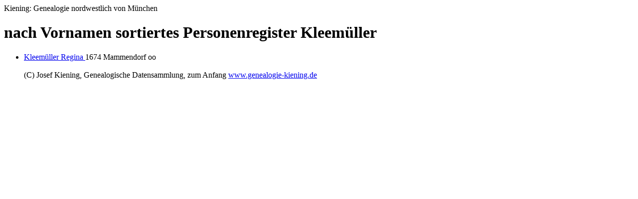

--- FILE ---
content_type: text/html
request_url: https://genealogie-kiening.de/NG/GLEMILER.HTM
body_size: 585
content:
<html> <head> <title>Kleem�ller Kiening: Genealogie Personenregister</title> <meta name="date" content="30.01.2026"><meta name="author" content="Josef Kiening"><meta name="robots" content="nofollow"> </head> <body>
Kiening: Genealogie nordwestlich von M&uuml;nchen <h1><b>nach Vornamen sortiertes  Personenregister Kleem&uuml;ller  </b> </h1>
<ul>
<li><a href="../U0/U121.HTM#143611"> Kleem&uuml;ller Regina  </a>     1674 Mammendorf  oo  
</li>
<br>(C) Josef Kiening, Genealogische Datensammlung, zum Anfang <a href="../start.htm ">www.genealogie-kiening.de</a> </body> </html>
